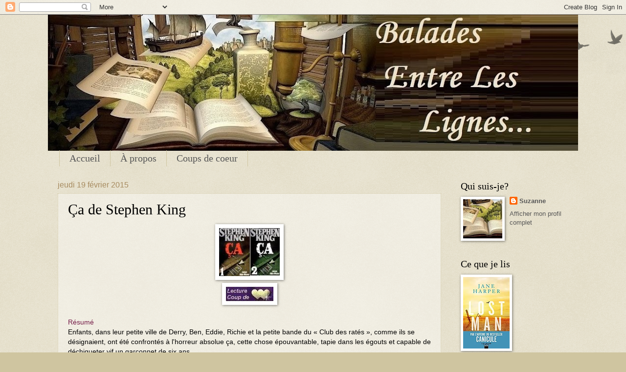

--- FILE ---
content_type: text/html; charset=UTF-8
request_url: http://baladeschezsue.blogspot.com/2015/02/ca-de-stephen-king.html
body_size: 14520
content:
<!DOCTYPE html>
<html class='v2' dir='ltr' lang='fr-CA'>
<head>
<link href='https://www.blogger.com/static/v1/widgets/335934321-css_bundle_v2.css' rel='stylesheet' type='text/css'/>
<meta content='width=1100' name='viewport'/>
<meta content='text/html; charset=UTF-8' http-equiv='Content-Type'/>
<meta content='blogger' name='generator'/>
<link href='http://baladeschezsue.blogspot.com/favicon.ico' rel='icon' type='image/x-icon'/>
<link href='http://baladeschezsue.blogspot.com/2015/02/ca-de-stephen-king.html' rel='canonical'/>
<link rel="alternate" type="application/atom+xml" title="Balades entre les lignes - Atom" href="http://baladeschezsue.blogspot.com/feeds/posts/default" />
<link rel="alternate" type="application/rss+xml" title="Balades entre les lignes - RSS" href="http://baladeschezsue.blogspot.com/feeds/posts/default?alt=rss" />
<link rel="service.post" type="application/atom+xml" title="Balades entre les lignes - Atom" href="https://www.blogger.com/feeds/2468875947259723248/posts/default" />

<link rel="alternate" type="application/atom+xml" title="Balades entre les lignes - Atom" href="http://baladeschezsue.blogspot.com/feeds/8625367732214028320/comments/default" />
<!--Can't find substitution for tag [blog.ieCssRetrofitLinks]-->
<link href='https://blogger.googleusercontent.com/img/b/R29vZ2xl/AVvXsEiXTFdeixZbUjtwGt6kUf2BM6gdbUFDebvTVUlzORlXJTu_RWiB-zmCYd_RUINTun_YsrW8XYDdqG8VKkb53PZY44CsQ-g_5wyV3FiXsuv2Yujf-uvImExZXAuYQA9CJOkTFNiaeUnFdGhf/s1600/ca.jpg' rel='image_src'/>
<meta content='http://baladeschezsue.blogspot.com/2015/02/ca-de-stephen-king.html' property='og:url'/>
<meta content='Ça de Stephen King' property='og:title'/>
<meta content='     Résumé  Enfants, dans leur petite ville de Derry, Ben, Eddie, Richie et la petite bande du « Club des ratés », comme ils se désignaient...' property='og:description'/>
<meta content='https://blogger.googleusercontent.com/img/b/R29vZ2xl/AVvXsEiXTFdeixZbUjtwGt6kUf2BM6gdbUFDebvTVUlzORlXJTu_RWiB-zmCYd_RUINTun_YsrW8XYDdqG8VKkb53PZY44CsQ-g_5wyV3FiXsuv2Yujf-uvImExZXAuYQA9CJOkTFNiaeUnFdGhf/w1200-h630-p-k-no-nu/ca.jpg' property='og:image'/>
<title>Balades entre les lignes: Ça de Stephen King</title>
<style id='page-skin-1' type='text/css'><!--
/*
-----------------------------------------------
Blogger Template Style
Name:     Watermark
Designer: Blogger
URL:      www.blogger.com
----------------------------------------------- */
/* Use this with templates/1ktemplate-*.html */
/* Content
----------------------------------------------- */
body {
font: normal normal 14px Arial, Tahoma, Helvetica, FreeSans, sans-serif;
color: #000000;
background: #cfc5a0 url(https://resources.blogblog.com/blogblog/data/1kt/watermark/body_background_birds.png) repeat scroll top left;
}
html body .content-outer {
min-width: 0;
max-width: 100%;
width: 100%;
}
.content-outer {
font-size: 92%;
}
a:link {
text-decoration:none;
color: #565656;
}
a:visited {
text-decoration:none;
color: #565656;
}
a:hover {
text-decoration:underline;
color: #a11200;
}
.body-fauxcolumns .cap-top {
margin-top: 30px;
background: transparent url(https://resources.blogblog.com/blogblog/data/1kt/watermark/body_overlay_birds.png) no-repeat scroll top right;
height: 121px;
}
.content-inner {
padding: 0;
}
/* Header
----------------------------------------------- */
.header-inner .Header .titlewrapper,
.header-inner .Header .descriptionwrapper {
padding-left: 20px;
padding-right: 20px;
}
.Header h1 {
font: normal normal 60px Georgia, Utopia, 'Palatino Linotype', Palatino, serif;
color: #ffffff;
text-shadow: 2px 2px rgba(0, 0, 0, .1);
}
.Header h1 a {
color: #ffffff;
}
.Header .description {
font-size: 140%;
color: #a68a5e;
}
/* Tabs
----------------------------------------------- */
.tabs-inner .section {
margin: 0 20px;
}
.tabs-inner .PageList, .tabs-inner .LinkList, .tabs-inner .Labels {
margin-left: -11px;
margin-right: -11px;
background-color: rgba(79,79,79,0);
border-top: 0 solid #ffffff;
border-bottom: 0 solid #ffffff;
-moz-box-shadow: 0 0 0 rgba(0, 0, 0, .3);
-webkit-box-shadow: 0 0 0 rgba(0, 0, 0, .3);
-goog-ms-box-shadow: 0 0 0 rgba(0, 0, 0, .3);
box-shadow: 0 0 0 rgba(0, 0, 0, .3);
}
.tabs-inner .PageList .widget-content,
.tabs-inner .LinkList .widget-content,
.tabs-inner .Labels .widget-content {
margin: -3px -11px;
background: transparent none  no-repeat scroll right;
}
.tabs-inner .widget ul {
padding: 2px 25px;
max-height: 34px;
background: transparent none no-repeat scroll left;
}
.tabs-inner .widget li {
border: none;
}
.tabs-inner .widget li a {
display: inline-block;
padding: .25em 1em;
font: normal normal 20px Georgia, Utopia, 'Palatino Linotype', Palatino, serif;
color: #565656;
border-right: 1px solid #cfc5a0;
}
.tabs-inner .widget li:first-child a {
border-left: 1px solid #cfc5a0;
}
.tabs-inner .widget li.selected a, .tabs-inner .widget li a:hover {
color: #000000;
}
/* Headings
----------------------------------------------- */
h2 {
font: normal normal 20px Georgia, Utopia, 'Palatino Linotype', Palatino, serif;
color: #000000;
margin: 0 0 .5em;
}
h2.date-header {
font: normal normal 16px Arial, Tahoma, Helvetica, FreeSans, sans-serif;
color: #a68a5e;
}
/* Main
----------------------------------------------- */
.main-inner .column-center-inner,
.main-inner .column-left-inner,
.main-inner .column-right-inner {
padding: 0 5px;
}
.main-outer {
margin-top: 0;
background: transparent none no-repeat scroll top left;
}
.main-inner {
padding-top: 30px;
}
.main-cap-top {
position: relative;
}
.main-cap-top .cap-right {
position: absolute;
height: 0;
width: 100%;
bottom: 0;
background: transparent none repeat-x scroll bottom center;
}
.main-cap-top .cap-left {
position: absolute;
height: 245px;
width: 280px;
right: 0;
bottom: 0;
background: transparent none no-repeat scroll bottom left;
}
/* Posts
----------------------------------------------- */
.post-outer {
padding: 15px 20px;
margin: 0 0 25px;
background: rgba(79,79,79,0) url(https://resources.blogblog.com/blogblog/data/1kt/watermark/post_background_birds.png) repeat scroll top left;
_background-image: none;
border: dotted 1px #cfc5a0;
-moz-box-shadow: 0 0 0 rgba(0, 0, 0, .1);
-webkit-box-shadow: 0 0 0 rgba(0, 0, 0, .1);
-goog-ms-box-shadow: 0 0 0 rgba(0, 0, 0, .1);
box-shadow: 0 0 0 rgba(0, 0, 0, .1);
}
h3.post-title {
font: normal normal 30px Georgia, Utopia, 'Palatino Linotype', Palatino, serif;
margin: 0;
}
.comments h4 {
font: normal normal 30px Georgia, Utopia, 'Palatino Linotype', Palatino, serif;
margin: 1em 0 0;
}
.post-body {
font-size: 105%;
line-height: 1.5;
position: relative;
}
.post-header {
margin: 0 0 1em;
color: #a68a5e;
}
.post-footer {
margin: 10px 0 0;
padding: 10px 0 0;
color: #a68a5e;
border-top: dashed 1px #828282;
}
#blog-pager {
font-size: 140%
}
#comments .comment-author {
padding-top: 1.5em;
border-top: dashed 1px #828282;
background-position: 0 1.5em;
}
#comments .comment-author:first-child {
padding-top: 0;
border-top: none;
}
.avatar-image-container {
margin: .2em 0 0;
}
/* Comments
----------------------------------------------- */
.comments .comments-content .icon.blog-author {
background-repeat: no-repeat;
background-image: url([data-uri]);
}
.comments .comments-content .loadmore a {
border-top: 1px solid #828282;
border-bottom: 1px solid #828282;
}
.comments .continue {
border-top: 2px solid #828282;
}
/* Widgets
----------------------------------------------- */
.widget ul, .widget #ArchiveList ul.flat {
padding: 0;
list-style: none;
}
.widget ul li, .widget #ArchiveList ul.flat li {
padding: .35em 0;
text-indent: 0;
border-top: dashed 1px #828282;
}
.widget ul li:first-child, .widget #ArchiveList ul.flat li:first-child {
border-top: none;
}
.widget .post-body ul {
list-style: disc;
}
.widget .post-body ul li {
border: none;
}
.widget .zippy {
color: #828282;
}
.post-body img, .post-body .tr-caption-container, .Profile img, .Image img,
.BlogList .item-thumbnail img {
padding: 5px;
background: #fff;
-moz-box-shadow: 1px 1px 5px rgba(0, 0, 0, .5);
-webkit-box-shadow: 1px 1px 5px rgba(0, 0, 0, .5);
-goog-ms-box-shadow: 1px 1px 5px rgba(0, 0, 0, .5);
box-shadow: 1px 1px 5px rgba(0, 0, 0, .5);
}
.post-body img, .post-body .tr-caption-container {
padding: 8px;
}
.post-body .tr-caption-container {
color: #333333;
}
.post-body .tr-caption-container img {
padding: 0;
background: transparent;
border: none;
-moz-box-shadow: 0 0 0 rgba(0, 0, 0, .1);
-webkit-box-shadow: 0 0 0 rgba(0, 0, 0, .1);
-goog-ms-box-shadow: 0 0 0 rgba(0, 0, 0, .1);
box-shadow: 0 0 0 rgba(0, 0, 0, .1);
}
/* Footer
----------------------------------------------- */
.footer-outer {
color:#cfc5a0;
background: #565656 url(https://resources.blogblog.com/blogblog/data/1kt/watermark/body_background_navigator.png) repeat scroll top left;
}
.footer-outer a {
color: #ff9160;
}
.footer-outer a:visited {
color: #df7242;
}
.footer-outer a:hover {
color: #ffae80;
}
.footer-outer .widget h2 {
color: #efe5c1;
}
/* Mobile
----------------------------------------------- */
body.mobile  {
background-size: 100% auto;
}
.mobile .body-fauxcolumn-outer {
background: transparent none repeat scroll top left;
}
html .mobile .mobile-date-outer {
border-bottom: none;
background: rgba(79,79,79,0) url(https://resources.blogblog.com/blogblog/data/1kt/watermark/post_background_birds.png) repeat scroll top left;
_background-image: none;
margin-bottom: 10px;
}
.mobile .main-inner .date-outer {
padding: 0;
}
.mobile .main-inner .date-header {
margin: 10px;
}
.mobile .main-cap-top {
z-index: -1;
}
.mobile .content-outer {
font-size: 100%;
}
.mobile .post-outer {
padding: 10px;
}
.mobile .main-cap-top .cap-left {
background: transparent none no-repeat scroll bottom left;
}
.mobile .body-fauxcolumns .cap-top {
margin: 0;
}
.mobile-link-button {
background: rgba(79,79,79,0) url(https://resources.blogblog.com/blogblog/data/1kt/watermark/post_background_birds.png) repeat scroll top left;
}
.mobile-link-button a:link, .mobile-link-button a:visited {
color: #565656;
}
.mobile-index-date .date-header {
color: #a68a5e;
}
.mobile-index-contents {
color: #000000;
}
.mobile .tabs-inner .section {
margin: 0;
}
.mobile .tabs-inner .PageList {
margin-left: 0;
margin-right: 0;
}
.mobile .tabs-inner .PageList .widget-content {
margin: 0;
color: #000000;
background: rgba(79,79,79,0) url(https://resources.blogblog.com/blogblog/data/1kt/watermark/post_background_birds.png) repeat scroll top left;
}
.mobile .tabs-inner .PageList .widget-content .pagelist-arrow {
border-left: 1px solid #cfc5a0;
}

--></style>
<style id='template-skin-1' type='text/css'><!--
body {
min-width: 1084px;
}
.content-outer, .content-fauxcolumn-outer, .region-inner {
min-width: 1084px;
max-width: 1084px;
_width: 1084px;
}
.main-inner .columns {
padding-left: 0px;
padding-right: 260px;
}
.main-inner .fauxcolumn-center-outer {
left: 0px;
right: 260px;
/* IE6 does not respect left and right together */
_width: expression(this.parentNode.offsetWidth -
parseInt("0px") -
parseInt("260px") + 'px');
}
.main-inner .fauxcolumn-left-outer {
width: 0px;
}
.main-inner .fauxcolumn-right-outer {
width: 260px;
}
.main-inner .column-left-outer {
width: 0px;
right: 100%;
margin-left: -0px;
}
.main-inner .column-right-outer {
width: 260px;
margin-right: -260px;
}
#layout {
min-width: 0;
}
#layout .content-outer {
min-width: 0;
width: 800px;
}
#layout .region-inner {
min-width: 0;
width: auto;
}
body#layout div.add_widget {
padding: 8px;
}
body#layout div.add_widget a {
margin-left: 32px;
}
--></style>
<link href='https://www.blogger.com/dyn-css/authorization.css?targetBlogID=2468875947259723248&amp;zx=8aef4de6-f689-4a21-9a7b-d1621c2bfb28' media='none' onload='if(media!=&#39;all&#39;)media=&#39;all&#39;' rel='stylesheet'/><noscript><link href='https://www.blogger.com/dyn-css/authorization.css?targetBlogID=2468875947259723248&amp;zx=8aef4de6-f689-4a21-9a7b-d1621c2bfb28' rel='stylesheet'/></noscript>
<meta name='google-adsense-platform-account' content='ca-host-pub-1556223355139109'/>
<meta name='google-adsense-platform-domain' content='blogspot.com'/>

</head>
<body class='loading variant-birds'>
<div class='navbar section' id='navbar' name='Barre de navigation'><div class='widget Navbar' data-version='1' id='Navbar1'><script type="text/javascript">
    function setAttributeOnload(object, attribute, val) {
      if(window.addEventListener) {
        window.addEventListener('load',
          function(){ object[attribute] = val; }, false);
      } else {
        window.attachEvent('onload', function(){ object[attribute] = val; });
      }
    }
  </script>
<div id="navbar-iframe-container"></div>
<script type="text/javascript" src="https://apis.google.com/js/platform.js"></script>
<script type="text/javascript">
      gapi.load("gapi.iframes:gapi.iframes.style.bubble", function() {
        if (gapi.iframes && gapi.iframes.getContext) {
          gapi.iframes.getContext().openChild({
              url: 'https://www.blogger.com/navbar/2468875947259723248?po\x3d8625367732214028320\x26origin\x3dhttp://baladeschezsue.blogspot.com',
              where: document.getElementById("navbar-iframe-container"),
              id: "navbar-iframe"
          });
        }
      });
    </script><script type="text/javascript">
(function() {
var script = document.createElement('script');
script.type = 'text/javascript';
script.src = '//pagead2.googlesyndication.com/pagead/js/google_top_exp.js';
var head = document.getElementsByTagName('head')[0];
if (head) {
head.appendChild(script);
}})();
</script>
</div></div>
<div class='body-fauxcolumns'>
<div class='fauxcolumn-outer body-fauxcolumn-outer'>
<div class='cap-top'>
<div class='cap-left'></div>
<div class='cap-right'></div>
</div>
<div class='fauxborder-left'>
<div class='fauxborder-right'></div>
<div class='fauxcolumn-inner'>
</div>
</div>
<div class='cap-bottom'>
<div class='cap-left'></div>
<div class='cap-right'></div>
</div>
</div>
</div>
<div class='content'>
<div class='content-fauxcolumns'>
<div class='fauxcolumn-outer content-fauxcolumn-outer'>
<div class='cap-top'>
<div class='cap-left'></div>
<div class='cap-right'></div>
</div>
<div class='fauxborder-left'>
<div class='fauxborder-right'></div>
<div class='fauxcolumn-inner'>
</div>
</div>
<div class='cap-bottom'>
<div class='cap-left'></div>
<div class='cap-right'></div>
</div>
</div>
</div>
<div class='content-outer'>
<div class='content-cap-top cap-top'>
<div class='cap-left'></div>
<div class='cap-right'></div>
</div>
<div class='fauxborder-left content-fauxborder-left'>
<div class='fauxborder-right content-fauxborder-right'></div>
<div class='content-inner'>
<header>
<div class='header-outer'>
<div class='header-cap-top cap-top'>
<div class='cap-left'></div>
<div class='cap-right'></div>
</div>
<div class='fauxborder-left header-fauxborder-left'>
<div class='fauxborder-right header-fauxborder-right'></div>
<div class='region-inner header-inner'>
<div class='header section' id='header' name='En-tête'><div class='widget Header' data-version='1' id='Header1'>
<div id='header-inner'>
<a href='http://baladeschezsue.blogspot.com/' style='display: block'>
<img alt='Balades entre les lignes' height='278px; ' id='Header1_headerimg' src='https://blogger.googleusercontent.com/img/b/R29vZ2xl/AVvXsEg1qslDQSUIykqzEHte0HcDIqe1NHrkcLq_vIv_ZV998NhK8lXXWcMceK6VXPWg-YZtw4v6-ZoAZU3qOs3JghofLyICcfVcFby9V7C8ZVoezezMRtOKarDjZes81tE3Q7g_VoRIBdaihL0f/s1084/Nouvelle+banni%25C3%25A8re+Balade+entre+les+ligne+-+Copie+%25282%2529.jpg' style='display: block' width='1084px; '/>
</a>
</div>
</div></div>
</div>
</div>
<div class='header-cap-bottom cap-bottom'>
<div class='cap-left'></div>
<div class='cap-right'></div>
</div>
</div>
</header>
<div class='tabs-outer'>
<div class='tabs-cap-top cap-top'>
<div class='cap-left'></div>
<div class='cap-right'></div>
</div>
<div class='fauxborder-left tabs-fauxborder-left'>
<div class='fauxborder-right tabs-fauxborder-right'></div>
<div class='region-inner tabs-inner'>
<div class='tabs section' id='crosscol' name='Section transversale'><div class='widget PageList' data-version='1' id='PageList1'>
<div class='widget-content'>
<ul>
<li>
<a href='https://baladeschezsue.blogspot.com/'>Accueil</a>
</li>
<li>
<a href='http://baladeschezsue.blogspot.com/p/a-propos.html'>À propos</a>
</li>
<li>
<a href='https://baladeschezsue.blogspot.ca/2018/05/liste-coup-de-coeur.html'>Coups de coeur</a>
</li>
</ul>
<div class='clear'></div>
</div>
</div></div>
<div class='tabs no-items section' id='crosscol-overflow' name='Cross-Column 2'></div>
</div>
</div>
<div class='tabs-cap-bottom cap-bottom'>
<div class='cap-left'></div>
<div class='cap-right'></div>
</div>
</div>
<div class='main-outer'>
<div class='main-cap-top cap-top'>
<div class='cap-left'></div>
<div class='cap-right'></div>
</div>
<div class='fauxborder-left main-fauxborder-left'>
<div class='fauxborder-right main-fauxborder-right'></div>
<div class='region-inner main-inner'>
<div class='columns fauxcolumns'>
<div class='fauxcolumn-outer fauxcolumn-center-outer'>
<div class='cap-top'>
<div class='cap-left'></div>
<div class='cap-right'></div>
</div>
<div class='fauxborder-left'>
<div class='fauxborder-right'></div>
<div class='fauxcolumn-inner'>
</div>
</div>
<div class='cap-bottom'>
<div class='cap-left'></div>
<div class='cap-right'></div>
</div>
</div>
<div class='fauxcolumn-outer fauxcolumn-left-outer'>
<div class='cap-top'>
<div class='cap-left'></div>
<div class='cap-right'></div>
</div>
<div class='fauxborder-left'>
<div class='fauxborder-right'></div>
<div class='fauxcolumn-inner'>
</div>
</div>
<div class='cap-bottom'>
<div class='cap-left'></div>
<div class='cap-right'></div>
</div>
</div>
<div class='fauxcolumn-outer fauxcolumn-right-outer'>
<div class='cap-top'>
<div class='cap-left'></div>
<div class='cap-right'></div>
</div>
<div class='fauxborder-left'>
<div class='fauxborder-right'></div>
<div class='fauxcolumn-inner'>
</div>
</div>
<div class='cap-bottom'>
<div class='cap-left'></div>
<div class='cap-right'></div>
</div>
</div>
<!-- corrects IE6 width calculation -->
<div class='columns-inner'>
<div class='column-center-outer'>
<div class='column-center-inner'>
<div class='main section' id='main' name='Section principale'><div class='widget Blog' data-version='1' id='Blog1'>
<div class='blog-posts hfeed'>

          <div class="date-outer">
        
<h2 class='date-header'><span>jeudi 19 février 2015</span></h2>

          <div class="date-posts">
        
<div class='post-outer'>
<div class='post hentry uncustomized-post-template' itemprop='blogPost' itemscope='itemscope' itemtype='http://schema.org/BlogPosting'>
<meta content='https://blogger.googleusercontent.com/img/b/R29vZ2xl/AVvXsEiXTFdeixZbUjtwGt6kUf2BM6gdbUFDebvTVUlzORlXJTu_RWiB-zmCYd_RUINTun_YsrW8XYDdqG8VKkb53PZY44CsQ-g_5wyV3FiXsuv2Yujf-uvImExZXAuYQA9CJOkTFNiaeUnFdGhf/s1600/ca.jpg' itemprop='image_url'/>
<meta content='2468875947259723248' itemprop='blogId'/>
<meta content='8625367732214028320' itemprop='postId'/>
<a name='8625367732214028320'></a>
<h3 class='post-title entry-title' itemprop='name'>
Ça de Stephen King
</h3>
<div class='post-header'>
<div class='post-header-line-1'></div>
</div>
<div class='post-body entry-content' id='post-body-8625367732214028320' itemprop='description articleBody'>
<div class="separator" style="clear: both; text-align: center;">
<a href="https://blogger.googleusercontent.com/img/b/R29vZ2xl/AVvXsEiXTFdeixZbUjtwGt6kUf2BM6gdbUFDebvTVUlzORlXJTu_RWiB-zmCYd_RUINTun_YsrW8XYDdqG8VKkb53PZY44CsQ-g_5wyV3FiXsuv2Yujf-uvImExZXAuYQA9CJOkTFNiaeUnFdGhf/s1600/ca.jpg" imageanchor="1" style="margin-left: 1em; margin-right: 1em;"><img border="0" src="https://blogger.googleusercontent.com/img/b/R29vZ2xl/AVvXsEiXTFdeixZbUjtwGt6kUf2BM6gdbUFDebvTVUlzORlXJTu_RWiB-zmCYd_RUINTun_YsrW8XYDdqG8VKkb53PZY44CsQ-g_5wyV3FiXsuv2Yujf-uvImExZXAuYQA9CJOkTFNiaeUnFdGhf/s1600/ca.jpg" /></a></div>
<div class="separator" style="clear: both; text-align: center;">
<a href="https://blogger.googleusercontent.com/img/b/R29vZ2xl/AVvXsEikMX64801CZIAg59vgQ5o8-Vvh92k26So9STij_EjRIojDrJkq-iR-MgUDFyRh7P6RCgtSM_RLjX4sw1lo4dTUtEVRsnvztBAUlu2VdWd9o4yIcEzpDmXhN69wHNfw5NsW21YVgw1u2l02/s1600/Lectcdecoeur.jpg" imageanchor="1" style="margin-left: 1em; margin-right: 1em;"><img border="0" data-original-height="29" data-original-width="97" src="https://blogger.googleusercontent.com/img/b/R29vZ2xl/AVvXsEikMX64801CZIAg59vgQ5o8-Vvh92k26So9STij_EjRIojDrJkq-iR-MgUDFyRh7P6RCgtSM_RLjX4sw1lo4dTUtEVRsnvztBAUlu2VdWd9o4yIcEzpDmXhN69wHNfw5NsW21YVgw1u2l02/s1600/Lectcdecoeur.jpg" /></a></div>
<span style="color: #741b47;"><br /></span>
<span style="color: #741b47;">Résumé</span><br />
Enfants, dans leur petite ville de Derry, Ben, Eddie, Richie et la petite bande du &#171; Club des ratés &#187;, comme ils se désignaient, ont été confrontés à l'horreur absolue ça, cette chose épouvantable, tapie dans les égouts et capable de déchiqueter vif un garçonnet de six ans...<br />
Vingt-sept ans plus tard, l'appel de l'un d'entre eux les réunit sur les lieux de leur enfance. Car l'horreur, de nouveau, se déchaîne, comme si elle devait de façon cyclique et régulière frapper la petite cité.<br />
Entre le passé et le présent, l'enfance et l'âge adulte, l'oubli des terreurs et leur insoutenable retour, l'auteur de Sac d'os nous convie à un fascinant voyage vers le Mal, avec une de ses oeuvres les plus amples et les plus fortes.<br />
<br />
<span style="color: #741b47;">Mon avis (Lu il y a longtemps)</span><br />
Je ne sais comment vous décrire ce livre sans vous dévoiler trop de l&#8217;histoire. Épeurant, terrifiant oui mais avant tout, une superbe histoire sur l&#8217;amitié, de l&#8217;enfance à l&#8217;âge adulte.<br />
J&#8217;ai eu peur oui mais surtout dans mes souvenirs car qui de nous n&#8217;a pas eu cet horrible chose qui nous faisait peur étant enfant, une forme, un fantôme ou même un clown, une sorte de &nbsp;Ça ? Oui il y a de l&#8217;horreur mais pas que ce genre. Ne chercher pas le sanguinaire par contre car c&#8217;est de la terreur pure, celle qui active vos battements de cœur à chaque page, celle qui fait que des frissons vous parcourent l&#8217;épine dorsale et que vous n&#8217;oser pas vous retourner par peur de&#8230;..Ça.<br />
<br />
Et il y a aussi de la magie. Celle qui règle et guérit. Un livre superbe, des personnages magnifiques bref, un excellent bouquin, selon moi une très, très grande réussite du maître dans lequel l&#8217;ennui n&#8217;a pas de place.<br />
Je n&#8217;en écris pas plus, à vous de découvrir.<br />
<br />
<span style="color: #741b47;">P.S.</span> Pour ceux et celles qui ont vu le téléfilm, celui-ci a été &#171;épuré&#187; pour la télévision et l&#8217;histoire n&#8217;est vraiment pas complète. Alors ne vous y fiez aucunement.<br />
<br />
<span style="color: #741b47;"><i>Ça </i>de Stephen King</span><br />
<span style="color: #741b47;">Livre de poche 2001</span><br />
<span style="color: #741b47;"><br /></span>
<span style="color: #cc0000;">Lus de l'auteur:</span><span style="color: #741b47;">&nbsp;</span><span style="color: #741b47;">&nbsp;</span><a href="http://baladeschezsue.blogspot.ca/2014/12/221163-de-stephen-king.html"><i>22/11/63</i></a>&nbsp;-&nbsp;<a href="http://baladeschezsue.blogspot.ca/2014/12/le-cycle-de-la-tour-sombre-de-stephen.html"><i>Cycle de La Tour sombre</i></a><span style="color: #741b47;">&nbsp;-&nbsp;</span><i><a href="http://baladeschezsue.blogspot.ca/2014/12/dome-de-stephen-king.html">Dôme</a>&nbsp;-&nbsp;<a href="http://baladeschezsue.blogspot.ca/2014/12/joyland-de-stephen-king.html">Joyland</a>&nbsp;-&nbsp;<a href="http://baladeschezsue.blogspot.ca/2015/01/la-ligne-verte-de-stephen-king.html">La ligne verte</a>&nbsp;-&nbsp;<a href="http://baladeschezsue.blogspot.ca/2014/12/nuit-noire-etoiles-mortes-de-stephen.html">Nuit noire, étoiles mortes</a></i>
<div style='clear: both;'></div>
</div>
<div class='post-footer'>
<div class='post-footer-line post-footer-line-1'>
<span class='post-author vcard'>
Posted by
<span class='fn' itemprop='author' itemscope='itemscope' itemtype='http://schema.org/Person'>
<span itemprop='name'>Suzanne</span>
</span>
</span>
<span class='post-timestamp'>
at
<meta content='http://baladeschezsue.blogspot.com/2015/02/ca-de-stephen-king.html' itemprop='url'/>
<a class='timestamp-link' href='http://baladeschezsue.blogspot.com/2015/02/ca-de-stephen-king.html' rel='bookmark' title='permanent link'><abbr class='published' itemprop='datePublished' title='2015-02-19T14:03:00-05:00'>14 h 03</abbr></a>
</span>
<span class='post-comment-link'>
</span>
<span class='post-icons'>
</span>
<div class='post-share-buttons goog-inline-block'>
<a class='goog-inline-block share-button sb-email' href='https://www.blogger.com/share-post.g?blogID=2468875947259723248&postID=8625367732214028320&target=email' target='_blank' title='Envoyer ce message par courriel'><span class='share-button-link-text'>Envoyer ce message par courriel</span></a><a class='goog-inline-block share-button sb-blog' href='https://www.blogger.com/share-post.g?blogID=2468875947259723248&postID=8625367732214028320&target=blog' onclick='window.open(this.href, "_blank", "height=270,width=475"); return false;' target='_blank' title='BlogThis!'><span class='share-button-link-text'>BlogThis!</span></a><a class='goog-inline-block share-button sb-twitter' href='https://www.blogger.com/share-post.g?blogID=2468875947259723248&postID=8625367732214028320&target=twitter' target='_blank' title='Partager sur X'><span class='share-button-link-text'>Partager sur X</span></a><a class='goog-inline-block share-button sb-facebook' href='https://www.blogger.com/share-post.g?blogID=2468875947259723248&postID=8625367732214028320&target=facebook' onclick='window.open(this.href, "_blank", "height=430,width=640"); return false;' target='_blank' title='Partager sur Facebook'><span class='share-button-link-text'>Partager sur Facebook</span></a><a class='goog-inline-block share-button sb-pinterest' href='https://www.blogger.com/share-post.g?blogID=2468875947259723248&postID=8625367732214028320&target=pinterest' target='_blank' title='Partager sur Pinterest'><span class='share-button-link-text'>Partager sur Pinterest</span></a>
</div>
</div>
<div class='post-footer-line post-footer-line-2'>
<span class='post-labels'>
</span>
</div>
<div class='post-footer-line post-footer-line-3'>
<span class='post-location'>
</span>
</div>
</div>
</div>
<div class='comments' id='comments'>
<a name='comments'></a>
<h4>Aucun commentaire:</h4>
<div id='Blog1_comments-block-wrapper'>
<dl class='avatar-comment-indent' id='comments-block'>
</dl>
</div>
<p class='comment-footer'>
<a href='https://www.blogger.com/comment/fullpage/post/2468875947259723248/8625367732214028320' onclick=''>Publier un commentaire</a>
</p>
</div>
</div>

        </div></div>
      
</div>
<div class='blog-pager' id='blog-pager'>
<span id='blog-pager-newer-link'>
<a class='blog-pager-newer-link' href='http://baladeschezsue.blogspot.com/2015/02/lanalyste-de-john-katzenbach.html' id='Blog1_blog-pager-newer-link' title='Message plus récent'>Message plus récent</a>
</span>
<span id='blog-pager-older-link'>
<a class='blog-pager-older-link' href='http://baladeschezsue.blogspot.com/2015/02/entre-laurore-et-la-nuit-marc-andre.html' id='Blog1_blog-pager-older-link' title='Messages plus anciens'>Messages plus anciens</a>
</span>
<a class='home-link' href='http://baladeschezsue.blogspot.com/'>Accueil</a>
</div>
<div class='clear'></div>
<div class='post-feeds'>
<div class='feed-links'>
S'abonner à :
<a class='feed-link' href='http://baladeschezsue.blogspot.com/feeds/8625367732214028320/comments/default' target='_blank' type='application/atom+xml'>Publier des commentaires (Atom)</a>
</div>
</div>
</div></div>
</div>
</div>
<div class='column-left-outer'>
<div class='column-left-inner'>
<aside>
</aside>
</div>
</div>
<div class='column-right-outer'>
<div class='column-right-inner'>
<aside>
<div class='sidebar section' id='sidebar-right-1'><div class='widget Profile' data-version='1' id='Profile1'>
<h2>Qui suis-je?</h2>
<div class='widget-content'>
<a href='https://www.blogger.com/profile/06521473909585775271'><img alt='Ma photo' class='profile-img' height='80' src='//blogger.googleusercontent.com/img/b/R29vZ2xl/AVvXsEh4KnlXzR0ZFuRoBpqyzLA5d8Bxot8aOuRb6rA9pMMGXmg0pLj1KXCFmkRuezqcfHMSI_eYZzAZJEL5G7ch2QQoulVDMw_r3vQp21bnCHlzKZaNUIzHQOpAz1dfKOcEG0g/s113/1Bouton+profil.jpg' width='80'/></a>
<dl class='profile-datablock'>
<dt class='profile-data'>
<a class='profile-name-link g-profile' href='https://www.blogger.com/profile/06521473909585775271' rel='author' style='background-image: url(//www.blogger.com/img/logo-16.png);'>
Suzanne
</a>
</dt>
</dl>
<a class='profile-link' href='https://www.blogger.com/profile/06521473909585775271' rel='author'>Afficher mon profil complet</a>
<div class='clear'></div>
</div>
</div><div class='widget Image' data-version='1' id='Image2'>
<h2>Ce que je lis</h2>
<div class='widget-content'>
<img alt='Ce que je lis' height='146' id='Image2_img' src='https://blogger.googleusercontent.com/img/a/AVvXsEivi8EG4vQYYELxV32noIL-ZxqJyrgC185SXqcqEcpkh6Ld4KgEoq8e8NyonHgxnpKA8Ke-_sFBmkURI6xrgJswMbVglM-iR3b4X1cv8bkPn3QHWBDTHCj0N5kRuLeeWpr_HVrc2omwFm19i7gyVzX8uoIQPlM-a03kbbmH7wmDKmXxyXm2bVDjI7RQ58Tp=s146' width='95'/>
<br/>
</div>
<div class='clear'></div>
</div><div class='widget LinkList' data-version='1' id='LinkList2'>
<h2>Ma Bibliothèque</h2>
<div class='widget-content'>
<ul>
<li><a href='http://baladeschezsue.blogspot.ca/2014/11/auteures-b.html'>Auteur(es): A-B</a></li>
<li><a href='http://baladeschezsue.blogspot.ca/2014/11/auteures-c-d.html'>Auteur(es): C-D</a></li>
<li><a href='http://baladeschezsue.blogspot.ca/2014/11/auteures-e-f.html'>Auteur(es): E-F</a></li>
<li><a href='http://baladeschezsue.blogspot.ca/2014/11/auteures-g-h.html'>Auteur(es): G-H</a></li>
<li><a href='http://baladeschezsue.blogspot.ca/2014/11/auteures-i-j.html'>Auteur(es): I-J</a></li>
<li><a href='http://baladeschezsue.blogspot.ca/2014/11/auteures-k-l.html'>Auteur(es): K-L</a></li>
<li><a href='http://baladeschezsue.blogspot.ca/2014/11/auteures-m-n.html'>Auteur(es): M-N</a></li>
<li><a href='http://baladeschezsue.blogspot.ca/2014/11/auteures-o-p.html'>Auteur(es): O-P</a></li>
<li><a href='http://baladeschezsue.blogspot.ca/2014/11/auteures-q-r.html'>Auteur(es): Q-R</a></li>
<li><a href='http://baladeschezsue.blogspot.ca/2014/11/auteures-s-t.html'>Auteur(es): S-T</a></li>
<li><a href='http://baladeschezsue.blogspot.ca/2014/11/auteures-u-v.html'>Auteur(es): U-V</a></li>
<li><a href='http://baladeschezsue.blogspot.ca/2014/11/auteur-es-w-x-y-z.html'>Auteur(es): W-X-Y-Z</a></li>
<li><a href='http://baladeschezsue.blogspot.ca/2014/11/litterature-quebecoise-b.html'>Littérature québécoise A-B</a></li>
<li><a href='http://baladeschezsue.blogspot.ca/2014/11/litterature-quebecoise-c-d.html'>Littérature québécoise C-D</a></li>
<li><a href='http://baladeschezsue.blogspot.ca/2014/11/litterature-quebecoise-e-f.html'>Littérature québécoise E-F</a></li>
<li><a href='http://baladeschezsue.blogspot.ca/2014/11/litterature-quebecoise-g-h.html'>Littérature québécoise G-H</a></li>
<li><a href='http://baladeschezsue.blogspot.ca/2014/11/litterature-quebecoise-i-j_28.html'>Littérature québécoise I-J</a></li>
<li><a href='http://baladeschezsue.blogspot.ca/2014/12/litterature-quebecoise-k-l.html'>Littérature québécoise K-L</a></li>
<li><a href='http://baladeschezsue.blogspot.ca/2014/11/litterature-quebecoise-m-n.html'>Littérature québécoise M-N</a></li>
<li><a href='http://baladeschezsue.blogspot.ca/2014/11/litterature-o-p.html'>Littérature québécoise O-P</a></li>
<li><a href='http://baladeschezsue.blogspot.ca/2014/11/litterature-q-r.html'>Littérature québécoise Q-R</a></li>
<li><a href='http://baladeschezsue.blogspot.ca/2014/11/litterature-quebecoise-s-t.html'>Littérature québécoise S-T</a></li>
<li><a href='http://baladeschezsue.blogspot.ca/2014/11/litterature-quebecoise-w-x-y-z.html'>Littérature québécoise U-Z </a></li>
</ul>
<div class='clear'></div>
</div>
</div><div class='widget LinkList' data-version='1' id='LinkList3'>
<h2>Genres littéraires</h2>
<div class='widget-content'>
<ul>
<li><a href='http://baladeschezsue.blogspot.ca/2014/12/science-fiction-anticipation-dystopie.html'>Anticipation/Dystopie/SF</a></li>
<li><a href='http://baladeschezsue.blogspot.ca/2014/12/bd-manga.html'>BD/Roman graphique</a></li>
<li><a href='http://baladeschezsue.blogspot.ca/2014/12/biographies.html'>Biographies</a></li>
<li><a href='http://baladeschezsue.blogspot.ca/2014/12/classiques-20ieme-et.html'>Classiques</a></li>
<li><a href='http://baladeschezsue.blogspot.ca/2014/12/conteslegendes.html'>Contes/Fables et Légendes</a></li>
<li><a href='http://baladeschezsue.blogspot.ca/2014/12/documentsessais.html'>Documents/Essais</a></li>
<li><a href='http://baladeschezsue.blogspot.ca/2014/12/faits-vecustemoignages.html'>Faits vécus/témoignages</a></li>
<li><a href='http://baladeschezsue.blogspot.ca/2014/12/fantasy.html'>Fantasy/ Fantastique/ Réalisme magique</a></li>
<li><a href='http://baladeschezsue.blogspot.ca/2014/12/histoireuchronie.html'>Histoire/Terroir/Uchronie</a></li>
<li><a href='http://baladeschezsue.blogspot.ca/2014/12/jeunesseadolescent.html'>Jeunesse/Ado.</a></li>
<li><a href='http://baladeschezsue.blogspot.ca/2014/12/artbeaux-livres.html'>Livres-musées</a></li>
<li><a href='http://baladeschezsue.blogspot.ca/2014/12/nature-writing.html'>Nature writing</a></li>
<li><a href='http://baladeschezsue.blogspot.ca/2014/12/nouvellesnovella.html'>Nouvelles/Novella</a></li>
<li><a href='http://baladeschezsue.blogspot.ca/2014/12/poesie-et-theatre.html'>Poésie/Théâtre</a></li>
<li><a href='http://baladeschezsue.blogspot.ca/2014/12/polar-et-roman-noir.html'>Polar/Roman noir/Thriller</a></li>
<li><a href='http://baladeschezsue.blogspot.ca/2014/12/romans-divers-aventures-romance.html'>Romans Divers A-C</a></li>
<li><a href='http://baladeschezsue.blogspot.ca/2015/02/romans-divers-d-g.html'>Romans Divers D-G</a></li>
<li><a href='http://baladeschezsue.blogspot.ca/2015/02/romans-divers-h-l.html'>Romans Divers H-L</a></li>
<li><a href='http://baladeschezsue.blogspot.ca/2015/02/romans-divers-m-p.html'>Romans Divers M-P</a></li>
<li><a href='http://baladeschezsue.blogspot.ca/2015/02/romans-divers-q-u.html'>Romans Divers Q-U</a></li>
<li><a href='http://baladeschezsue.blogspot.ca/2015/02/romans-divers-v-z.html'>Romans Divers V-Z</a></li>
</ul>
<div class='clear'></div>
</div>
</div><div class='widget LinkList' data-version='1' id='LinkList4'>
<h2>Balades ici et là</h2>
<div class='widget-content'>
<ul>
<li><a href='http://baladeschezsue.blogspot.ca/2014/12/balades-en-mots-et-images.html'>En mots et en images</a></li>
<li><a href='http://baladeschezsue.blogspot.ca/2014/12/balades-en-musique.html'>En musique</a></li>
<li><a href='http://baladeschezsue.blogspot.ca/2014/12/balades-entre-mes-lignes.html'>Entre mes lignes</a></li>
</ul>
<div class='clear'></div>
</div>
</div><div class='widget LinkList' data-version='1' id='LinkList1'>
<h2>Mes Incontournables</h2>
<div class='widget-content'>
<ul>
<li><a href='http://revue.leslibraires.ca/'>Les libraires </a></li>
<li><a href='http://www.quialu.ca/'>Qui a lu? </a></li>
</ul>
<div class='clear'></div>
</div>
</div><div class='widget LinkList' data-version='1' id='LinkList5'>
<h2>Mes Indispensables</h2>
<div class='widget-content'>
<ul>
<li><a href='https://ici.radio-canada.ca/espaces-autochtones'>Espaces autochtones</a></li>
<li><a href='https://wolastoqiyikwahsipekuk.ca/'>Wolastoqiyik (Malécite)</a></li>
</ul>
<div class='clear'></div>
</div>
</div><div class='widget BlogList' data-version='1' id='BlogList1'>
<h2 class='title'>Mes petites balades</h2>
<div class='widget-content'>
<div class='blog-list-container' id='BlogList1_container'>
<ul id='BlogList1_blogs'>
<li style='display: block;'>
<div class='blog-icon'>
</div>
<div class='blog-content'>
<div class='blog-title'>
<a href='https://www.alexmotamots.fr' target='_blank'>
Alex</a>
</div>
<div class='item-content'>
</div>
</div>
<div style='clear: both;'></div>
</li>
<li style='display: block;'>
<div class='blog-icon'>
</div>
<div class='blog-content'>
<div class='blog-title'>
<a href='https://desmotsetdesnotes.wordpress.com' target='_blank'>
Anne</a>
</div>
<div class='item-content'>
</div>
</div>
<div style='clear: both;'></div>
</li>
<li style='display: block;'>
<div class='blog-icon'>
</div>
<div class='blog-content'>
<div class='blog-title'>
<a href='https://leslecturesdantigone.wordpress.com' target='_blank'>
Antigone</a>
</div>
<div class='item-content'>
</div>
</div>
<div style='clear: both;'></div>
</li>
<li style='display: block;'>
<div class='blog-icon'>
</div>
<div class='blog-content'>
<div class='blog-title'>
<a href='https://argali.eklablog.fr/' target='_blank'>
Argali</a>
</div>
<div class='item-content'>
</div>
</div>
<div style='clear: both;'></div>
</li>
<li style='display: block;'>
<div class='blog-icon'>
</div>
<div class='blog-content'>
<div class='blog-title'>
<a href='https://brusselsboy.wordpress.com' target='_blank'>
Brusselsboy</a>
</div>
<div class='item-content'>
</div>
</div>
<div style='clear: both;'></div>
</li>
<li style='display: none;'>
<div class='blog-icon'>
</div>
<div class='blog-content'>
<div class='blog-title'>
<a href='https://leslecturesdecannetille.blogspot.com/' target='_blank'>
Cannetille</a>
</div>
<div class='item-content'>
</div>
</div>
<div style='clear: both;'></div>
</li>
<li style='display: none;'>
<div class='blog-icon'>
</div>
<div class='blog-content'>
<div class='blog-title'>
<a href='https://madosedencre.over-blog.com/' target='_blank'>
Christelle</a>
</div>
<div class='item-content'>
</div>
</div>
<div style='clear: both;'></div>
</li>
<li style='display: none;'>
<div class='blog-icon'>
</div>
<div class='blog-content'>
<div class='blog-title'>
<a href='http://www.claude-lamarche.com/' target='_blank'>
Claude Lamarche</a>
</div>
<div class='item-content'>
</div>
</div>
<div style='clear: both;'></div>
</li>
<li style='display: none;'>
<div class='blog-icon'>
</div>
<div class='blog-content'>
<div class='blog-title'>
<a href='https://toursetculture.com/' target='_blank'>
Eimelle</a>
</div>
<div class='item-content'>
</div>
</div>
<div style='clear: both;'></div>
</li>
<li style='display: none;'>
<div class='blog-icon'>
</div>
<div class='blog-content'>
<div class='blog-title'>
<a href='http://tuvastabimerlesyeux.fr' target='_blank'>
Eva</a>
</div>
<div class='item-content'>
</div>
</div>
<div style='clear: both;'></div>
</li>
<li style='display: none;'>
<div class='blog-icon'>
</div>
<div class='blog-content'>
<div class='blog-title'>
<a href='http://fattorius.blogspot.com/' target='_blank'>
Fattorius</a>
</div>
<div class='item-content'>
</div>
</div>
<div style='clear: both;'></div>
</li>
<li style='display: none;'>
<div class='blog-icon'>
</div>
<div class='blog-content'>
<div class='blog-title'>
<a href='https://livrescapades.com' target='_blank'>
Florence</a>
</div>
<div class='item-content'>
</div>
</div>
<div style='clear: both;'></div>
</li>
<li style='display: none;'>
<div class='blog-icon'>
</div>
<div class='blog-content'>
<div class='blog-title'>
<a href='http://www.leslecturesdeflorinette.fr/rss' target='_blank'>
Florinette</a>
</div>
<div class='item-content'>
</div>
</div>
<div style='clear: both;'></div>
</li>
<li style='display: none;'>
<div class='blog-icon'>
</div>
<div class='blog-content'>
<div class='blog-title'>
<a href='https://amnezik666.blog' target='_blank'>
Fred</a>
</div>
<div class='item-content'>
</div>
</div>
<div style='clear: both;'></div>
</li>
<li style='display: none;'>
<div class='blog-icon'>
</div>
<div class='blog-content'>
<div class='blog-title'>
<a href='https://moncoussindelecture.wordpress.com' target='_blank'>
Geneviève & Guy</a>
</div>
<div class='item-content'>
</div>
</div>
<div style='clear: both;'></div>
</li>
<li style='display: none;'>
<div class='blog-icon'>
</div>
<div class='blog-content'>
<div class='blog-title'>
<a href='https://moncoinlecture.com' target='_blank'>
Karine</a>
</div>
<div class='item-content'>
</div>
</div>
<div style='clear: both;'></div>
</li>
<li style='display: none;'>
<div class='blog-icon'>
</div>
<div class='blog-content'>
<div class='blog-title'>
<a href='https://labibliothequedekidae.wordpress.com' target='_blank'>
Kidae</a>
</div>
<div class='item-content'>
</div>
</div>
<div style='clear: both;'></div>
</li>
<li style='display: none;'>
<div class='blog-icon'>
</div>
<div class='blog-content'>
<div class='blog-title'>
<a href='https://kittylamouette.blogspot.com/' target='_blank'>
Kitty</a>
</div>
<div class='item-content'>
</div>
</div>
<div style='clear: both;'></div>
</li>
<li style='display: none;'>
<div class='blog-icon'>
</div>
<div class='blog-content'>
<div class='blog-title'>
<a href='https://lalitoutsimplement.com' target='_blank'>
Lali</a>
</div>
<div class='item-content'>
</div>
</div>
<div style='clear: both;'></div>
</li>
<li style='display: none;'>
<div class='blog-icon'>
</div>
<div class='blog-content'>
<div class='blog-title'>
<a href='https://mapassionleslivres.wordpress.com' target='_blank'>
Lilou</a>
</div>
<div class='item-content'>
</div>
</div>
<div style='clear: both;'></div>
</li>
<li style='display: none;'>
<div class='blog-icon'>
</div>
<div class='blog-content'>
<div class='blog-title'>
<a href='https://www.hopsouslacouette.com' target='_blank'>
Marie-Claude</a>
</div>
<div class='item-content'>
</div>
</div>
<div style='clear: both;'></div>
</li>
<li style='display: none;'>
<div class='blog-icon'>
</div>
<div class='blog-content'>
<div class='blog-title'>
<a href='https://marionparciparla.blogspot.com/' target='_blank'>
Marion</a>
</div>
<div class='item-content'>
</div>
</div>
<div style='clear: both;'></div>
</li>
<li style='display: none;'>
<div class='blog-icon'>
</div>
<div class='blog-content'>
<div class='blog-title'>
<a href='https://www.motspourmots.fr/' target='_blank'>
Nicole</a>
</div>
<div class='item-content'>
</div>
</div>
<div style='clear: both;'></div>
</li>
<li style='display: none;'>
<div class='blog-icon'>
</div>
<div class='blog-content'>
<div class='blog-title'>
<a href='http://ray-pedoussaut.fr' target='_blank'>
Raymond</a>
</div>
<div class='item-content'>
</div>
</div>
<div style='clear: both;'></div>
</li>
<li style='display: none;'>
<div class='blog-icon'>
</div>
<div class='blog-content'>
<div class='blog-title'>
<a href='https://tetedelecture.com/' target='_blank'>
Sandrine</a>
</div>
<div class='item-content'>
</div>
</div>
<div style='clear: both;'></div>
</li>
<li style='display: none;'>
<div class='blog-icon'>
</div>
<div class='blog-content'>
<div class='blog-title'>
<a href='https://labouquineuseboulimique.blogspot.com/' target='_blank'>
Yannick</a>
</div>
<div class='item-content'>
</div>
</div>
<div style='clear: both;'></div>
</li>
</ul>
<div class='show-option'>
<span id='BlogList1_show-n' style='display: none;'>
<a href='javascript:void(0)' onclick='return false;'>
Afficher 5
</a>
</span>
<span id='BlogList1_show-all' style='margin-left: 5px;'>
<a href='javascript:void(0)' onclick='return false;'>
Tout afficher
</a>
</span>
</div>
<div class='clear'></div>
</div>
</div>
</div><div class='widget Image' data-version='1' id='Image4'>
<h2>Balades est ...</h2>
<div class='widget-content'>
<img alt='Balades est ...' height='36' id='Image4_img' src='https://blogger.googleusercontent.com/img/b/R29vZ2xl/AVvXsEgziNNcjf6uXcrvP6AIRG5YlEC0jr_uDk3Ut9Cn98YJ9NI4w2z79zO_dgH_EHOgISswV9m7lnlcltjVm5tANWDpdZmhVkhUHtQW6biSSQbh2aX1Vx_GfFIY8DUnp42N7-VPEJhs3Vzn8Zr0/s112/PetitCopie.jpg' width='112'/>
<br/>
</div>
<div class='clear'></div>
</div><div class='widget Image' data-version='1' id='Image1'>
<h2>Balades sur</h2>
<div class='widget-content'>
<a href='https://www.facebook.com/suzanne.fortin.99'>
<img alt='Balades sur' height='25' id='Image1_img' src='https://blogger.googleusercontent.com/img/b/R29vZ2xl/AVvXsEhBIv6zoGOZpufxjP0M1Pqru0d2i3PXgiL9AcBimCNm0iMgp6PDcLU-m3hdPGM653Nt4EQFxI1B8TQF1BVoiAV7X68KwvirErHebbDgDRvd0dTtZnIT6BahWRfj2JFNGAw74xdT1pcb8H6Y/s75-r/73081322_p.jpg' width='75'/>
</a>
<br/>
</div>
<div class='clear'></div>
</div><div class='widget BlogSearch' data-version='1' id='BlogSearch1'>
<h2 class='title'>Recherche</h2>
<div class='widget-content'>
<div id='BlogSearch1_form'>
<form action='http://baladeschezsue.blogspot.com/search' class='gsc-search-box' target='_top'>
<table cellpadding='0' cellspacing='0' class='gsc-search-box'>
<tbody>
<tr>
<td class='gsc-input'>
<input autocomplete='off' class='gsc-input' name='q' size='10' title='search' type='text' value=''/>
</td>
<td class='gsc-search-button'>
<input class='gsc-search-button' title='search' type='submit' value='Rechercher'/>
</td>
</tr>
</tbody>
</table>
</form>
</div>
</div>
<div class='clear'></div>
</div><div class='widget BlogArchive' data-version='1' id='BlogArchive1'>
<h2>Archives du blogue</h2>
<div class='widget-content'>
<div id='ArchiveList'>
<div id='BlogArchive1_ArchiveList'>
<select id='BlogArchive1_ArchiveMenu'>
<option value=''>Archives du blogue</option>
<option value='http://baladeschezsue.blogspot.com/2025/12/'>décembre 2025 (2)</option>
<option value='http://baladeschezsue.blogspot.com/2025/11/'>novembre 2025 (3)</option>
<option value='http://baladeschezsue.blogspot.com/2025/09/'>septembre 2025 (1)</option>
<option value='http://baladeschezsue.blogspot.com/2025/07/'>juillet 2025 (1)</option>
<option value='http://baladeschezsue.blogspot.com/2025/06/'>juin 2025 (2)</option>
<option value='http://baladeschezsue.blogspot.com/2025/05/'>mai 2025 (2)</option>
<option value='http://baladeschezsue.blogspot.com/2025/04/'>avril 2025 (1)</option>
<option value='http://baladeschezsue.blogspot.com/2025/03/'>mars 2025 (1)</option>
<option value='http://baladeschezsue.blogspot.com/2025/02/'>février 2025 (2)</option>
<option value='http://baladeschezsue.blogspot.com/2025/01/'>janvier 2025 (3)</option>
<option value='http://baladeschezsue.blogspot.com/2024/12/'>décembre 2024 (2)</option>
<option value='http://baladeschezsue.blogspot.com/2024/11/'>novembre 2024 (1)</option>
<option value='http://baladeschezsue.blogspot.com/2024/10/'>octobre 2024 (2)</option>
<option value='http://baladeschezsue.blogspot.com/2024/09/'>septembre 2024 (2)</option>
<option value='http://baladeschezsue.blogspot.com/2024/08/'>août 2024 (1)</option>
<option value='http://baladeschezsue.blogspot.com/2024/07/'>juillet 2024 (1)</option>
<option value='http://baladeschezsue.blogspot.com/2024/06/'>juin 2024 (2)</option>
<option value='http://baladeschezsue.blogspot.com/2024/05/'>mai 2024 (3)</option>
<option value='http://baladeschezsue.blogspot.com/2024/04/'>avril 2024 (4)</option>
<option value='http://baladeschezsue.blogspot.com/2024/03/'>mars 2024 (6)</option>
<option value='http://baladeschezsue.blogspot.com/2024/02/'>février 2024 (3)</option>
<option value='http://baladeschezsue.blogspot.com/2024/01/'>janvier 2024 (1)</option>
<option value='http://baladeschezsue.blogspot.com/2023/12/'>décembre 2023 (1)</option>
<option value='http://baladeschezsue.blogspot.com/2023/10/'>octobre 2023 (1)</option>
<option value='http://baladeschezsue.blogspot.com/2023/08/'>août 2023 (1)</option>
<option value='http://baladeschezsue.blogspot.com/2023/07/'>juillet 2023 (1)</option>
<option value='http://baladeschezsue.blogspot.com/2023/02/'>février 2023 (1)</option>
<option value='http://baladeschezsue.blogspot.com/2023/01/'>janvier 2023 (1)</option>
<option value='http://baladeschezsue.blogspot.com/2022/12/'>décembre 2022 (2)</option>
<option value='http://baladeschezsue.blogspot.com/2022/07/'>juillet 2022 (1)</option>
<option value='http://baladeschezsue.blogspot.com/2022/05/'>mai 2022 (1)</option>
<option value='http://baladeschezsue.blogspot.com/2022/04/'>avril 2022 (1)</option>
<option value='http://baladeschezsue.blogspot.com/2022/02/'>février 2022 (1)</option>
<option value='http://baladeschezsue.blogspot.com/2022/01/'>janvier 2022 (1)</option>
<option value='http://baladeschezsue.blogspot.com/2021/11/'>novembre 2021 (2)</option>
<option value='http://baladeschezsue.blogspot.com/2021/10/'>octobre 2021 (3)</option>
<option value='http://baladeschezsue.blogspot.com/2021/09/'>septembre 2021 (1)</option>
<option value='http://baladeschezsue.blogspot.com/2021/08/'>août 2021 (1)</option>
<option value='http://baladeschezsue.blogspot.com/2021/07/'>juillet 2021 (3)</option>
<option value='http://baladeschezsue.blogspot.com/2021/06/'>juin 2021 (1)</option>
<option value='http://baladeschezsue.blogspot.com/2021/05/'>mai 2021 (2)</option>
<option value='http://baladeschezsue.blogspot.com/2021/04/'>avril 2021 (2)</option>
<option value='http://baladeschezsue.blogspot.com/2021/03/'>mars 2021 (1)</option>
<option value='http://baladeschezsue.blogspot.com/2021/01/'>janvier 2021 (2)</option>
<option value='http://baladeschezsue.blogspot.com/2020/12/'>décembre 2020 (3)</option>
<option value='http://baladeschezsue.blogspot.com/2020/11/'>novembre 2020 (3)</option>
<option value='http://baladeschezsue.blogspot.com/2020/10/'>octobre 2020 (2)</option>
<option value='http://baladeschezsue.blogspot.com/2020/09/'>septembre 2020 (2)</option>
<option value='http://baladeschezsue.blogspot.com/2020/08/'>août 2020 (2)</option>
<option value='http://baladeschezsue.blogspot.com/2020/07/'>juillet 2020 (3)</option>
<option value='http://baladeschezsue.blogspot.com/2020/06/'>juin 2020 (3)</option>
<option value='http://baladeschezsue.blogspot.com/2020/05/'>mai 2020 (2)</option>
<option value='http://baladeschezsue.blogspot.com/2020/03/'>mars 2020 (1)</option>
<option value='http://baladeschezsue.blogspot.com/2020/02/'>février 2020 (2)</option>
<option value='http://baladeschezsue.blogspot.com/2020/01/'>janvier 2020 (1)</option>
<option value='http://baladeschezsue.blogspot.com/2019/12/'>décembre 2019 (1)</option>
<option value='http://baladeschezsue.blogspot.com/2019/11/'>novembre 2019 (1)</option>
<option value='http://baladeschezsue.blogspot.com/2019/10/'>octobre 2019 (1)</option>
<option value='http://baladeschezsue.blogspot.com/2019/09/'>septembre 2019 (1)</option>
<option value='http://baladeschezsue.blogspot.com/2019/08/'>août 2019 (3)</option>
<option value='http://baladeschezsue.blogspot.com/2019/07/'>juillet 2019 (2)</option>
<option value='http://baladeschezsue.blogspot.com/2019/06/'>juin 2019 (1)</option>
<option value='http://baladeschezsue.blogspot.com/2019/05/'>mai 2019 (3)</option>
<option value='http://baladeschezsue.blogspot.com/2019/04/'>avril 2019 (5)</option>
<option value='http://baladeschezsue.blogspot.com/2019/03/'>mars 2019 (2)</option>
<option value='http://baladeschezsue.blogspot.com/2019/02/'>février 2019 (3)</option>
<option value='http://baladeschezsue.blogspot.com/2019/01/'>janvier 2019 (2)</option>
<option value='http://baladeschezsue.blogspot.com/2018/12/'>décembre 2018 (3)</option>
<option value='http://baladeschezsue.blogspot.com/2018/11/'>novembre 2018 (3)</option>
<option value='http://baladeschezsue.blogspot.com/2018/10/'>octobre 2018 (4)</option>
<option value='http://baladeschezsue.blogspot.com/2018/09/'>septembre 2018 (4)</option>
<option value='http://baladeschezsue.blogspot.com/2018/08/'>août 2018 (6)</option>
<option value='http://baladeschezsue.blogspot.com/2018/07/'>juillet 2018 (4)</option>
<option value='http://baladeschezsue.blogspot.com/2018/06/'>juin 2018 (5)</option>
<option value='http://baladeschezsue.blogspot.com/2018/05/'>mai 2018 (8)</option>
<option value='http://baladeschezsue.blogspot.com/2018/04/'>avril 2018 (6)</option>
<option value='http://baladeschezsue.blogspot.com/2018/03/'>mars 2018 (3)</option>
<option value='http://baladeschezsue.blogspot.com/2018/02/'>février 2018 (3)</option>
<option value='http://baladeschezsue.blogspot.com/2018/01/'>janvier 2018 (3)</option>
<option value='http://baladeschezsue.blogspot.com/2017/12/'>décembre 2017 (2)</option>
<option value='http://baladeschezsue.blogspot.com/2017/11/'>novembre 2017 (2)</option>
<option value='http://baladeschezsue.blogspot.com/2017/10/'>octobre 2017 (5)</option>
<option value='http://baladeschezsue.blogspot.com/2017/09/'>septembre 2017 (5)</option>
<option value='http://baladeschezsue.blogspot.com/2017/08/'>août 2017 (3)</option>
<option value='http://baladeschezsue.blogspot.com/2017/07/'>juillet 2017 (3)</option>
<option value='http://baladeschezsue.blogspot.com/2017/06/'>juin 2017 (4)</option>
<option value='http://baladeschezsue.blogspot.com/2017/05/'>mai 2017 (7)</option>
<option value='http://baladeschezsue.blogspot.com/2017/04/'>avril 2017 (6)</option>
<option value='http://baladeschezsue.blogspot.com/2017/03/'>mars 2017 (8)</option>
<option value='http://baladeschezsue.blogspot.com/2017/02/'>février 2017 (9)</option>
<option value='http://baladeschezsue.blogspot.com/2017/01/'>janvier 2017 (9)</option>
<option value='http://baladeschezsue.blogspot.com/2016/12/'>décembre 2016 (7)</option>
<option value='http://baladeschezsue.blogspot.com/2016/11/'>novembre 2016 (8)</option>
<option value='http://baladeschezsue.blogspot.com/2016/10/'>octobre 2016 (7)</option>
<option value='http://baladeschezsue.blogspot.com/2016/09/'>septembre 2016 (10)</option>
<option value='http://baladeschezsue.blogspot.com/2016/08/'>août 2016 (13)</option>
<option value='http://baladeschezsue.blogspot.com/2016/07/'>juillet 2016 (9)</option>
<option value='http://baladeschezsue.blogspot.com/2016/06/'>juin 2016 (9)</option>
<option value='http://baladeschezsue.blogspot.com/2016/05/'>mai 2016 (10)</option>
<option value='http://baladeschezsue.blogspot.com/2016/04/'>avril 2016 (10)</option>
<option value='http://baladeschezsue.blogspot.com/2016/03/'>mars 2016 (9)</option>
<option value='http://baladeschezsue.blogspot.com/2016/02/'>février 2016 (14)</option>
<option value='http://baladeschezsue.blogspot.com/2016/01/'>janvier 2016 (14)</option>
<option value='http://baladeschezsue.blogspot.com/2015/12/'>décembre 2015 (11)</option>
<option value='http://baladeschezsue.blogspot.com/2015/11/'>novembre 2015 (14)</option>
<option value='http://baladeschezsue.blogspot.com/2015/10/'>octobre 2015 (7)</option>
<option value='http://baladeschezsue.blogspot.com/2015/09/'>septembre 2015 (4)</option>
<option value='http://baladeschezsue.blogspot.com/2015/08/'>août 2015 (17)</option>
<option value='http://baladeschezsue.blogspot.com/2015/07/'>juillet 2015 (16)</option>
<option value='http://baladeschezsue.blogspot.com/2015/06/'>juin 2015 (34)</option>
<option value='http://baladeschezsue.blogspot.com/2015/05/'>mai 2015 (31)</option>
<option value='http://baladeschezsue.blogspot.com/2015/04/'>avril 2015 (21)</option>
<option value='http://baladeschezsue.blogspot.com/2015/03/'>mars 2015 (46)</option>
<option value='http://baladeschezsue.blogspot.com/2015/02/'>février 2015 (87)</option>
<option value='http://baladeschezsue.blogspot.com/2015/01/'>janvier 2015 (144)</option>
<option value='http://baladeschezsue.blogspot.com/2014/12/'>décembre 2014 (169)</option>
<option value='http://baladeschezsue.blogspot.com/2014/11/'>novembre 2014 (48)</option>
</select>
</div>
</div>
<div class='clear'></div>
</div>
</div></div>
</aside>
</div>
</div>
</div>
<div style='clear: both'></div>
<!-- columns -->
</div>
<!-- main -->
</div>
</div>
<div class='main-cap-bottom cap-bottom'>
<div class='cap-left'></div>
<div class='cap-right'></div>
</div>
</div>
<footer>
<div class='footer-outer'>
<div class='footer-cap-top cap-top'>
<div class='cap-left'></div>
<div class='cap-right'></div>
</div>
<div class='fauxborder-left footer-fauxborder-left'>
<div class='fauxborder-right footer-fauxborder-right'></div>
<div class='region-inner footer-inner'>
<div class='foot section' id='footer-1'><div class='widget Stats' data-version='1' id='Stats1'>
<h2>De la belle visite!</h2>
<div class='widget-content'>
<div id='Stats1_content' style='display: none;'>
<span class='counter-wrapper text-counter-wrapper' id='Stats1_totalCount'>
</span>
<div class='clear'></div>
</div>
</div>
</div></div>
<table border='0' cellpadding='0' cellspacing='0' class='section-columns columns-2'>
<tbody>
<tr>
<td class='first columns-cell'>
<div class='foot no-items section' id='footer-2-1'></div>
</td>
<td class='columns-cell'>
<div class='foot no-items section' id='footer-2-2'></div>
</td>
</tr>
</tbody>
</table>
<!-- outside of the include in order to lock Attribution widget -->
<div class='foot section' id='footer-3' name='Pied de page'><div class='widget Attribution' data-version='1' id='Attribution1'>
<div class='widget-content' style='text-align: center;'>
&#169; SueF 2009-2026. Thème Filigrane. Présenté par <a href='https://www.blogger.com' target='_blank'>Blogger</a>.
</div>
<div class='clear'></div>
</div></div>
</div>
</div>
<div class='footer-cap-bottom cap-bottom'>
<div class='cap-left'></div>
<div class='cap-right'></div>
</div>
</div>
</footer>
<!-- content -->
</div>
</div>
<div class='content-cap-bottom cap-bottom'>
<div class='cap-left'></div>
<div class='cap-right'></div>
</div>
</div>
</div>
<script type='text/javascript'>
    window.setTimeout(function() {
        document.body.className = document.body.className.replace('loading', '');
      }, 10);
  </script>

<script type="text/javascript" src="https://www.blogger.com/static/v1/widgets/2028843038-widgets.js"></script>
<script type='text/javascript'>
window['__wavt'] = 'AOuZoY6pLWwFMwn1Y4HsTTtba66NsAtjHQ:1769249484501';_WidgetManager._Init('//www.blogger.com/rearrange?blogID\x3d2468875947259723248','//baladeschezsue.blogspot.com/2015/02/ca-de-stephen-king.html','2468875947259723248');
_WidgetManager._SetDataContext([{'name': 'blog', 'data': {'blogId': '2468875947259723248', 'title': 'Balades entre les lignes', 'url': 'http://baladeschezsue.blogspot.com/2015/02/ca-de-stephen-king.html', 'canonicalUrl': 'http://baladeschezsue.blogspot.com/2015/02/ca-de-stephen-king.html', 'homepageUrl': 'http://baladeschezsue.blogspot.com/', 'searchUrl': 'http://baladeschezsue.blogspot.com/search', 'canonicalHomepageUrl': 'http://baladeschezsue.blogspot.com/', 'blogspotFaviconUrl': 'http://baladeschezsue.blogspot.com/favicon.ico', 'bloggerUrl': 'https://www.blogger.com', 'hasCustomDomain': false, 'httpsEnabled': true, 'enabledCommentProfileImages': true, 'gPlusViewType': 'FILTERED_POSTMOD', 'adultContent': false, 'analyticsAccountNumber': '', 'encoding': 'UTF-8', 'locale': 'fr-CA', 'localeUnderscoreDelimited': 'fr_ca', 'languageDirection': 'ltr', 'isPrivate': false, 'isMobile': false, 'isMobileRequest': false, 'mobileClass': '', 'isPrivateBlog': false, 'isDynamicViewsAvailable': true, 'feedLinks': '\x3clink rel\x3d\x22alternate\x22 type\x3d\x22application/atom+xml\x22 title\x3d\x22Balades entre les lignes - Atom\x22 href\x3d\x22http://baladeschezsue.blogspot.com/feeds/posts/default\x22 /\x3e\n\x3clink rel\x3d\x22alternate\x22 type\x3d\x22application/rss+xml\x22 title\x3d\x22Balades entre les lignes - RSS\x22 href\x3d\x22http://baladeschezsue.blogspot.com/feeds/posts/default?alt\x3drss\x22 /\x3e\n\x3clink rel\x3d\x22service.post\x22 type\x3d\x22application/atom+xml\x22 title\x3d\x22Balades entre les lignes - Atom\x22 href\x3d\x22https://www.blogger.com/feeds/2468875947259723248/posts/default\x22 /\x3e\n\n\x3clink rel\x3d\x22alternate\x22 type\x3d\x22application/atom+xml\x22 title\x3d\x22Balades entre les lignes - Atom\x22 href\x3d\x22http://baladeschezsue.blogspot.com/feeds/8625367732214028320/comments/default\x22 /\x3e\n', 'meTag': '', 'adsenseHostId': 'ca-host-pub-1556223355139109', 'adsenseHasAds': false, 'adsenseAutoAds': false, 'boqCommentIframeForm': true, 'loginRedirectParam': '', 'view': '', 'dynamicViewsCommentsSrc': '//www.blogblog.com/dynamicviews/4224c15c4e7c9321/js/comments.js', 'dynamicViewsScriptSrc': '//www.blogblog.com/dynamicviews/6e0d22adcfa5abea', 'plusOneApiSrc': 'https://apis.google.com/js/platform.js', 'disableGComments': true, 'interstitialAccepted': false, 'sharing': {'platforms': [{'name': 'Obtenir le lien', 'key': 'link', 'shareMessage': 'Obtenir le lien', 'target': ''}, {'name': 'Facebook', 'key': 'facebook', 'shareMessage': 'Partager sur Facebook', 'target': 'facebook'}, {'name': 'BlogThis!', 'key': 'blogThis', 'shareMessage': 'BlogThis!', 'target': 'blog'}, {'name': 'X', 'key': 'twitter', 'shareMessage': 'Partager sur X', 'target': 'twitter'}, {'name': 'Pinterest', 'key': 'pinterest', 'shareMessage': 'Partager sur Pinterest', 'target': 'pinterest'}, {'name': 'Courriel', 'key': 'email', 'shareMessage': 'Courriel', 'target': 'email'}], 'disableGooglePlus': true, 'googlePlusShareButtonWidth': 0, 'googlePlusBootstrap': '\x3cscript type\x3d\x22text/javascript\x22\x3ewindow.___gcfg \x3d {\x27lang\x27: \x27fr_CA\x27};\x3c/script\x3e'}, 'hasCustomJumpLinkMessage': true, 'jumpLinkMessage': 'Read more \xbb', 'pageType': 'item', 'postId': '8625367732214028320', 'postImageThumbnailUrl': 'https://blogger.googleusercontent.com/img/b/R29vZ2xl/AVvXsEiXTFdeixZbUjtwGt6kUf2BM6gdbUFDebvTVUlzORlXJTu_RWiB-zmCYd_RUINTun_YsrW8XYDdqG8VKkb53PZY44CsQ-g_5wyV3FiXsuv2Yujf-uvImExZXAuYQA9CJOkTFNiaeUnFdGhf/s72-c/ca.jpg', 'postImageUrl': 'https://blogger.googleusercontent.com/img/b/R29vZ2xl/AVvXsEiXTFdeixZbUjtwGt6kUf2BM6gdbUFDebvTVUlzORlXJTu_RWiB-zmCYd_RUINTun_YsrW8XYDdqG8VKkb53PZY44CsQ-g_5wyV3FiXsuv2Yujf-uvImExZXAuYQA9CJOkTFNiaeUnFdGhf/s1600/ca.jpg', 'pageName': '\xc7a de Stephen King', 'pageTitle': 'Balades entre les lignes: \xc7a de Stephen King'}}, {'name': 'features', 'data': {}}, {'name': 'messages', 'data': {'edit': 'Modifier', 'linkCopiedToClipboard': 'Lien copi\xe9 dans le presse-papiers!', 'ok': 'OK', 'postLink': 'Publier le lien'}}, {'name': 'template', 'data': {'name': 'Watermark', 'localizedName': 'Filigrane', 'isResponsive': false, 'isAlternateRendering': false, 'isCustom': false, 'variant': 'birds', 'variantId': 'birds'}}, {'name': 'view', 'data': {'classic': {'name': 'classic', 'url': '?view\x3dclassic'}, 'flipcard': {'name': 'flipcard', 'url': '?view\x3dflipcard'}, 'magazine': {'name': 'magazine', 'url': '?view\x3dmagazine'}, 'mosaic': {'name': 'mosaic', 'url': '?view\x3dmosaic'}, 'sidebar': {'name': 'sidebar', 'url': '?view\x3dsidebar'}, 'snapshot': {'name': 'snapshot', 'url': '?view\x3dsnapshot'}, 'timeslide': {'name': 'timeslide', 'url': '?view\x3dtimeslide'}, 'isMobile': false, 'title': '\xc7a de Stephen King', 'description': '     R\xe9sum\xe9  Enfants, dans leur petite ville de Derry, Ben, Eddie, Richie et la petite bande du \xab Club des rat\xe9s \xbb, comme ils se d\xe9signaient...', 'featuredImage': 'https://blogger.googleusercontent.com/img/b/R29vZ2xl/AVvXsEiXTFdeixZbUjtwGt6kUf2BM6gdbUFDebvTVUlzORlXJTu_RWiB-zmCYd_RUINTun_YsrW8XYDdqG8VKkb53PZY44CsQ-g_5wyV3FiXsuv2Yujf-uvImExZXAuYQA9CJOkTFNiaeUnFdGhf/s1600/ca.jpg', 'url': 'http://baladeschezsue.blogspot.com/2015/02/ca-de-stephen-king.html', 'type': 'item', 'isSingleItem': true, 'isMultipleItems': false, 'isError': false, 'isPage': false, 'isPost': true, 'isHomepage': false, 'isArchive': false, 'isLabelSearch': false, 'postId': 8625367732214028320}}]);
_WidgetManager._RegisterWidget('_NavbarView', new _WidgetInfo('Navbar1', 'navbar', document.getElementById('Navbar1'), {}, 'displayModeFull'));
_WidgetManager._RegisterWidget('_HeaderView', new _WidgetInfo('Header1', 'header', document.getElementById('Header1'), {}, 'displayModeFull'));
_WidgetManager._RegisterWidget('_PageListView', new _WidgetInfo('PageList1', 'crosscol', document.getElementById('PageList1'), {'title': '', 'links': [{'isCurrentPage': false, 'href': 'https://baladeschezsue.blogspot.com/', 'id': '0', 'title': 'Accueil'}, {'isCurrentPage': false, 'href': 'http://baladeschezsue.blogspot.com/p/a-propos.html', 'title': '\xc0 propos'}, {'isCurrentPage': false, 'href': 'https://baladeschezsue.blogspot.ca/2018/05/liste-coup-de-coeur.html', 'title': 'Coups de coeur'}], 'mobile': false, 'showPlaceholder': true, 'hasCurrentPage': false}, 'displayModeFull'));
_WidgetManager._RegisterWidget('_BlogView', new _WidgetInfo('Blog1', 'main', document.getElementById('Blog1'), {'cmtInteractionsEnabled': false, 'lightboxEnabled': true, 'lightboxModuleUrl': 'https://www.blogger.com/static/v1/jsbin/2751228102-lbx__fr_ca.js', 'lightboxCssUrl': 'https://www.blogger.com/static/v1/v-css/828616780-lightbox_bundle.css'}, 'displayModeFull'));
_WidgetManager._RegisterWidget('_ProfileView', new _WidgetInfo('Profile1', 'sidebar-right-1', document.getElementById('Profile1'), {}, 'displayModeFull'));
_WidgetManager._RegisterWidget('_ImageView', new _WidgetInfo('Image2', 'sidebar-right-1', document.getElementById('Image2'), {'resize': false}, 'displayModeFull'));
_WidgetManager._RegisterWidget('_LinkListView', new _WidgetInfo('LinkList2', 'sidebar-right-1', document.getElementById('LinkList2'), {}, 'displayModeFull'));
_WidgetManager._RegisterWidget('_LinkListView', new _WidgetInfo('LinkList3', 'sidebar-right-1', document.getElementById('LinkList3'), {}, 'displayModeFull'));
_WidgetManager._RegisterWidget('_LinkListView', new _WidgetInfo('LinkList4', 'sidebar-right-1', document.getElementById('LinkList4'), {}, 'displayModeFull'));
_WidgetManager._RegisterWidget('_LinkListView', new _WidgetInfo('LinkList1', 'sidebar-right-1', document.getElementById('LinkList1'), {}, 'displayModeFull'));
_WidgetManager._RegisterWidget('_LinkListView', new _WidgetInfo('LinkList5', 'sidebar-right-1', document.getElementById('LinkList5'), {}, 'displayModeFull'));
_WidgetManager._RegisterWidget('_BlogListView', new _WidgetInfo('BlogList1', 'sidebar-right-1', document.getElementById('BlogList1'), {'numItemsToShow': 5, 'totalItems': 26}, 'displayModeFull'));
_WidgetManager._RegisterWidget('_ImageView', new _WidgetInfo('Image4', 'sidebar-right-1', document.getElementById('Image4'), {'resize': false}, 'displayModeFull'));
_WidgetManager._RegisterWidget('_ImageView', new _WidgetInfo('Image1', 'sidebar-right-1', document.getElementById('Image1'), {'resize': false}, 'displayModeFull'));
_WidgetManager._RegisterWidget('_BlogSearchView', new _WidgetInfo('BlogSearch1', 'sidebar-right-1', document.getElementById('BlogSearch1'), {}, 'displayModeFull'));
_WidgetManager._RegisterWidget('_BlogArchiveView', new _WidgetInfo('BlogArchive1', 'sidebar-right-1', document.getElementById('BlogArchive1'), {'languageDirection': 'ltr', 'loadingMessage': 'Chargement\x26hellip;'}, 'displayModeFull'));
_WidgetManager._RegisterWidget('_StatsView', new _WidgetInfo('Stats1', 'footer-1', document.getElementById('Stats1'), {'title': 'De la belle visite!', 'showGraphicalCounter': false, 'showAnimatedCounter': false, 'showSparkline': false, 'statsUrl': '//baladeschezsue.blogspot.com/b/stats?style\x3dWHITE_TRANSPARENT\x26timeRange\x3dALL_TIME\x26token\x3dAPq4FmCDLYiZ4i4Eqf8A_dC74vK1zBp_drjVzvFz3aUSO-MQJU-pvnxWjFurs8M-EH7vJd331gpHi2iBR49SxV2u5LPWXzMXXw'}, 'displayModeFull'));
_WidgetManager._RegisterWidget('_AttributionView', new _WidgetInfo('Attribution1', 'footer-3', document.getElementById('Attribution1'), {}, 'displayModeFull'));
</script>
</body>
</html>

--- FILE ---
content_type: text/html; charset=UTF-8
request_url: http://baladeschezsue.blogspot.com/b/stats?style=WHITE_TRANSPARENT&timeRange=ALL_TIME&token=APq4FmCDLYiZ4i4Eqf8A_dC74vK1zBp_drjVzvFz3aUSO-MQJU-pvnxWjFurs8M-EH7vJd331gpHi2iBR49SxV2u5LPWXzMXXw
body_size: 253
content:
{"total":305064,"sparklineOptions":{"backgroundColor":{"fillOpacity":0.1,"fill":"#ffffff"},"series":[{"areaOpacity":0.3,"color":"#fff"}]},"sparklineData":[[0,5],[1,4],[2,3],[3,5],[4,11],[5,60],[6,48],[7,2],[8,2],[9,100],[10,35],[11,6],[12,4],[13,4],[14,92],[15,1],[16,3],[17,2],[18,3],[19,4],[20,3],[21,10],[22,31],[23,30],[24,22],[25,21],[26,16],[27,27],[28,27],[29,3]],"nextTickMs":1800000}